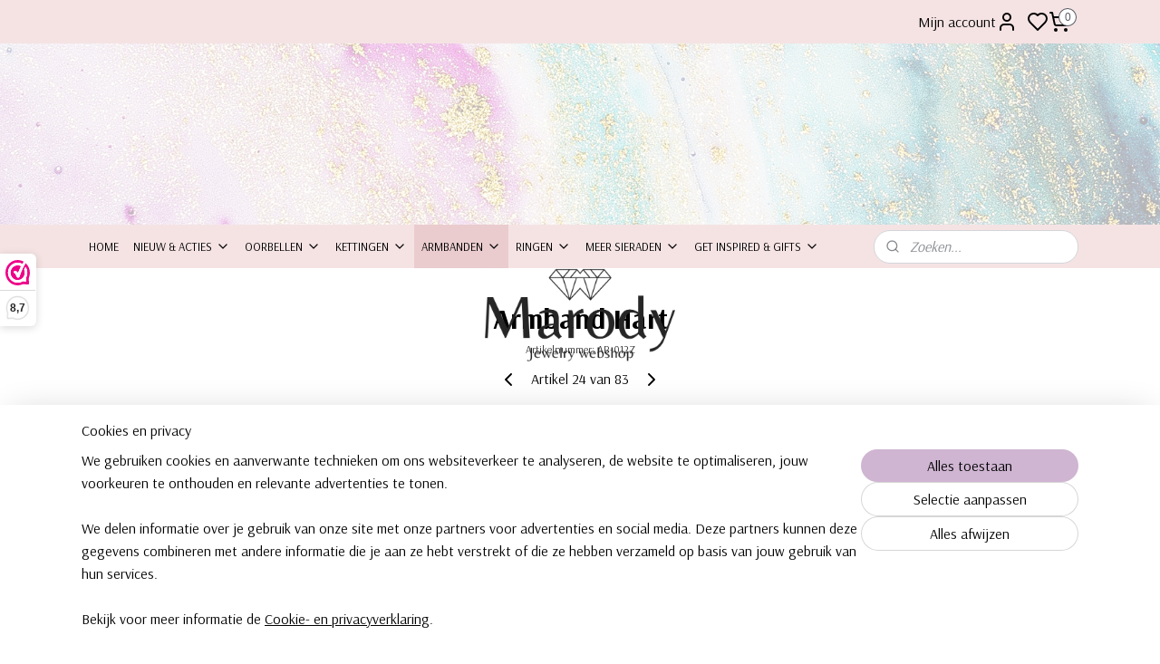

--- FILE ---
content_type: text/html; charset=UTF-8
request_url: https://www.marody.nl/a-59888708/armbanden/armband-zilver-hart/
body_size: 18765
content:
<!DOCTYPE html>
<!--[if lt IE 7]>
<html lang="nl"
      class="no-js lt-ie9 lt-ie8 lt-ie7 secure"> <![endif]-->
<!--[if IE 7]>
<html lang="nl"
      class="no-js lt-ie9 lt-ie8 is-ie7 secure"> <![endif]-->
<!--[if IE 8]>
<html lang="nl"
      class="no-js lt-ie9 is-ie8 secure"> <![endif]-->
<!--[if gt IE 8]><!-->
<html lang="nl" class="no-js secure">
<!--<![endif]-->
<head prefix="og: http://ogp.me/ns#">
    <meta http-equiv="Content-Type" content="text/html; charset=UTF-8"/>

    <title>Zilverkleurige Armband met Hartje – Be Kind, Always | Marody</title>
    <meta name="description" content="Ontdek deze elegante armband met hartbedel &amp;quot;Be Kind, Always&amp;quot;. Een subtiel, inspirerend accessoire voor een stijlvolle, moderne look." />
    <meta name="robots" content="noarchive"/>
    <meta name="robots" content="index,follow,noodp,noydir"/>
    
    <meta name="verify-v1" content="_IBUoHgOkN3Qgqz53Mkv57NsgchLi3PIlvuoPW_tcvo"/>
        <meta name="google-site-verification" content="_IBUoHgOkN3Qgqz53Mkv57NsgchLi3PIlvuoPW_tcvo"/>
    <meta name="viewport" content="width=device-width, initial-scale=1.0"/>
    <meta name="revisit-after" content="1 days"/>
    <meta name="generator" content="Mijnwebwinkel"/>
    <meta name="web_author" content="https://www.mijnwebwinkel.nl/"/>

    

    <meta property="og:site_name" content="Marody"/>

        <meta property="og:title" content="Zilverkleurige Armband met Hartje – Be Kind, Always | Marody"/>
    <meta property="og:description" content="Ontdek deze elegante armband met hartbedel Be Kind, Always. Een subtiel, inspirerend accessoire voor een stijlvolle, moderne look."/>
    <meta property="og:type" content="product"/>
    <meta property="og:image" content="https://cdn.myonlinestore.eu/949cd525-6be1-11e9-a722-44a8421b9960/image/cache/article/ad177647a1a1cfabe9b85b994acc96d5e86e86ba.jpg"/>
        <meta property="og:image" content="https://cdn.myonlinestore.eu/949cd525-6be1-11e9-a722-44a8421b9960/image/cache/article/e19de38a27eed82c2f63b154e998fc7b50b524f3.jpg"/>
        <meta property="og:url" content="https://www.marody.nl/a-59888708/armbanden/armband-hart/"/>

    <link rel="preload" as="style" href="https://static.myonlinestore.eu/assets/../js/fancybox/jquery.fancybox.css?20251106090117"
          onload="this.onload=null;this.rel='stylesheet'">
    <noscript>
        <link rel="stylesheet" href="https://static.myonlinestore.eu/assets/../js/fancybox/jquery.fancybox.css?20251106090117">
    </noscript>

    <link rel="stylesheet" type="text/css" href="https://asset.myonlinestore.eu/8SOKJQPnmA92WICeWGZq9I77ycRk9xB.css"/>

    <link rel="preload" as="style" href="https://static.myonlinestore.eu/assets/../fonts/fontawesome-6.4.2/css/fontawesome.min.css?20251106090117"
          onload="this.onload=null;this.rel='stylesheet'">
    <link rel="preload" as="style" href="https://static.myonlinestore.eu/assets/../fonts/fontawesome-6.4.2/css/solid.min.css?20251106090117"
          onload="this.onload=null;this.rel='stylesheet'">
    <link rel="preload" as="style" href="https://static.myonlinestore.eu/assets/../fonts/fontawesome-6.4.2/css/brands.min.css?20251106090117"
          onload="this.onload=null;this.rel='stylesheet'">
    <link rel="preload" as="style" href="https://static.myonlinestore.eu/assets/../fonts/fontawesome-6.4.2/css/v4-shims.min.css?20251106090117"
          onload="this.onload=null;this.rel='stylesheet'">
    <noscript>
        <link rel="stylesheet" href="https://static.myonlinestore.eu/assets/../fonts/font-awesome-4.1.0/css/font-awesome.4.1.0.min.css?20251106090117">
    </noscript>

    <link rel="preconnect" href="https://static.myonlinestore.eu/" crossorigin />
    <link rel="dns-prefetch" href="https://static.myonlinestore.eu/" />
    <link rel="preconnect" href="https://cdn.myonlinestore.eu" crossorigin />
    <link rel="dns-prefetch" href="https://cdn.myonlinestore.eu" />

    <script type="text/javascript" src="https://static.myonlinestore.eu/assets/../js/modernizr.js?20251106090117"></script>
        
    <link rel="canonical" href="https://www.marody.nl/a-59888708/armbanden/armband-hart/"/>
    <link rel="icon" type="image/x-icon" href="https://cdn.myonlinestore.eu/949cd525-6be1-11e9-a722-44a8421b9960/favicon.ico?t=1762437978"
              />
    <script>
        var _rollbarConfig = {
        accessToken: 'd57a2075769e4401ab611d78421f1c89',
        captureUncaught: false,
        captureUnhandledRejections: false,
        verbose: false,
        payload: {
            environment: 'prod',
            person: {
                id: 458433,
            },
            ignoredMessages: [
                'request aborted',
                'network error',
                'timeout'
            ]
        },
        reportLevel: 'error'
    };
    // Rollbar Snippet
    !function(r){var e={};function o(n){if(e[n])return e[n].exports;var t=e[n]={i:n,l:!1,exports:{}};return r[n].call(t.exports,t,t.exports,o),t.l=!0,t.exports}o.m=r,o.c=e,o.d=function(r,e,n){o.o(r,e)||Object.defineProperty(r,e,{enumerable:!0,get:n})},o.r=function(r){"undefined"!=typeof Symbol&&Symbol.toStringTag&&Object.defineProperty(r,Symbol.toStringTag,{value:"Module"}),Object.defineProperty(r,"__esModule",{value:!0})},o.t=function(r,e){if(1&e&&(r=o(r)),8&e)return r;if(4&e&&"object"==typeof r&&r&&r.__esModule)return r;var n=Object.create(null);if(o.r(n),Object.defineProperty(n,"default",{enumerable:!0,value:r}),2&e&&"string"!=typeof r)for(var t in r)o.d(n,t,function(e){return r[e]}.bind(null,t));return n},o.n=function(r){var e=r&&r.__esModule?function(){return r.default}:function(){return r};return o.d(e,"a",e),e},o.o=function(r,e){return Object.prototype.hasOwnProperty.call(r,e)},o.p="",o(o.s=0)}([function(r,e,o){var n=o(1),t=o(4);_rollbarConfig=_rollbarConfig||{},_rollbarConfig.rollbarJsUrl=_rollbarConfig.rollbarJsUrl||"https://cdnjs.cloudflare.com/ajax/libs/rollbar.js/2.14.4/rollbar.min.js",_rollbarConfig.async=void 0===_rollbarConfig.async||_rollbarConfig.async;var a=n.setupShim(window,_rollbarConfig),l=t(_rollbarConfig);window.rollbar=n.Rollbar,a.loadFull(window,document,!_rollbarConfig.async,_rollbarConfig,l)},function(r,e,o){var n=o(2);function t(r){return function(){try{return r.apply(this,arguments)}catch(r){try{console.error("[Rollbar]: Internal error",r)}catch(r){}}}}var a=0;function l(r,e){this.options=r,this._rollbarOldOnError=null;var o=a++;this.shimId=function(){return o},"undefined"!=typeof window&&window._rollbarShims&&(window._rollbarShims[o]={handler:e,messages:[]})}var i=o(3),s=function(r,e){return new l(r,e)},d=function(r){return new i(s,r)};function c(r){return t(function(){var e=Array.prototype.slice.call(arguments,0),o={shim:this,method:r,args:e,ts:new Date};window._rollbarShims[this.shimId()].messages.push(o)})}l.prototype.loadFull=function(r,e,o,n,a){var l=!1,i=e.createElement("script"),s=e.getElementsByTagName("script")[0],d=s.parentNode;i.crossOrigin="",i.src=n.rollbarJsUrl,o||(i.async=!0),i.onload=i.onreadystatechange=t(function(){if(!(l||this.readyState&&"loaded"!==this.readyState&&"complete"!==this.readyState)){i.onload=i.onreadystatechange=null;try{d.removeChild(i)}catch(r){}l=!0,function(){var e;if(void 0===r._rollbarDidLoad){e=new Error("rollbar.js did not load");for(var o,n,t,l,i=0;o=r._rollbarShims[i++];)for(o=o.messages||[];n=o.shift();)for(t=n.args||[],i=0;i<t.length;++i)if("function"==typeof(l=t[i])){l(e);break}}"function"==typeof a&&a(e)}()}}),d.insertBefore(i,s)},l.prototype.wrap=function(r,e,o){try{var n;if(n="function"==typeof e?e:function(){return e||{}},"function"!=typeof r)return r;if(r._isWrap)return r;if(!r._rollbar_wrapped&&(r._rollbar_wrapped=function(){o&&"function"==typeof o&&o.apply(this,arguments);try{return r.apply(this,arguments)}catch(o){var e=o;throw e&&("string"==typeof e&&(e=new String(e)),e._rollbarContext=n()||{},e._rollbarContext._wrappedSource=r.toString(),window._rollbarWrappedError=e),e}},r._rollbar_wrapped._isWrap=!0,r.hasOwnProperty))for(var t in r)r.hasOwnProperty(t)&&(r._rollbar_wrapped[t]=r[t]);return r._rollbar_wrapped}catch(e){return r}};for(var p="log,debug,info,warn,warning,error,critical,global,configure,handleUncaughtException,handleAnonymousErrors,handleUnhandledRejection,captureEvent,captureDomContentLoaded,captureLoad".split(","),u=0;u<p.length;++u)l.prototype[p[u]]=c(p[u]);r.exports={setupShim:function(r,e){if(r){var o=e.globalAlias||"Rollbar";if("object"==typeof r[o])return r[o];r._rollbarShims={},r._rollbarWrappedError=null;var a=new d(e);return t(function(){e.captureUncaught&&(a._rollbarOldOnError=r.onerror,n.captureUncaughtExceptions(r,a,!0),e.wrapGlobalEventHandlers&&n.wrapGlobals(r,a,!0)),e.captureUnhandledRejections&&n.captureUnhandledRejections(r,a,!0);var t=e.autoInstrument;return!1!==e.enabled&&(void 0===t||!0===t||"object"==typeof t&&t.network)&&r.addEventListener&&(r.addEventListener("load",a.captureLoad.bind(a)),r.addEventListener("DOMContentLoaded",a.captureDomContentLoaded.bind(a))),r[o]=a,a})()}},Rollbar:d}},function(r,e){function o(r,e,o){if(e.hasOwnProperty&&e.hasOwnProperty("addEventListener")){for(var n=e.addEventListener;n._rollbarOldAdd&&n.belongsToShim;)n=n._rollbarOldAdd;var t=function(e,o,t){n.call(this,e,r.wrap(o),t)};t._rollbarOldAdd=n,t.belongsToShim=o,e.addEventListener=t;for(var a=e.removeEventListener;a._rollbarOldRemove&&a.belongsToShim;)a=a._rollbarOldRemove;var l=function(r,e,o){a.call(this,r,e&&e._rollbar_wrapped||e,o)};l._rollbarOldRemove=a,l.belongsToShim=o,e.removeEventListener=l}}r.exports={captureUncaughtExceptions:function(r,e,o){if(r){var n;if("function"==typeof e._rollbarOldOnError)n=e._rollbarOldOnError;else if(r.onerror){for(n=r.onerror;n._rollbarOldOnError;)n=n._rollbarOldOnError;e._rollbarOldOnError=n}e.handleAnonymousErrors();var t=function(){var o=Array.prototype.slice.call(arguments,0);!function(r,e,o,n){r._rollbarWrappedError&&(n[4]||(n[4]=r._rollbarWrappedError),n[5]||(n[5]=r._rollbarWrappedError._rollbarContext),r._rollbarWrappedError=null);var t=e.handleUncaughtException.apply(e,n);o&&o.apply(r,n),"anonymous"===t&&(e.anonymousErrorsPending+=1)}(r,e,n,o)};o&&(t._rollbarOldOnError=n),r.onerror=t}},captureUnhandledRejections:function(r,e,o){if(r){"function"==typeof r._rollbarURH&&r._rollbarURH.belongsToShim&&r.removeEventListener("unhandledrejection",r._rollbarURH);var n=function(r){var o,n,t;try{o=r.reason}catch(r){o=void 0}try{n=r.promise}catch(r){n="[unhandledrejection] error getting `promise` from event"}try{t=r.detail,!o&&t&&(o=t.reason,n=t.promise)}catch(r){}o||(o="[unhandledrejection] error getting `reason` from event"),e&&e.handleUnhandledRejection&&e.handleUnhandledRejection(o,n)};n.belongsToShim=o,r._rollbarURH=n,r.addEventListener("unhandledrejection",n)}},wrapGlobals:function(r,e,n){if(r){var t,a,l="EventTarget,Window,Node,ApplicationCache,AudioTrackList,ChannelMergerNode,CryptoOperation,EventSource,FileReader,HTMLUnknownElement,IDBDatabase,IDBRequest,IDBTransaction,KeyOperation,MediaController,MessagePort,ModalWindow,Notification,SVGElementInstance,Screen,TextTrack,TextTrackCue,TextTrackList,WebSocket,WebSocketWorker,Worker,XMLHttpRequest,XMLHttpRequestEventTarget,XMLHttpRequestUpload".split(",");for(t=0;t<l.length;++t)r[a=l[t]]&&r[a].prototype&&o(e,r[a].prototype,n)}}}},function(r,e){function o(r,e){this.impl=r(e,this),this.options=e,function(r){for(var e=function(r){return function(){var e=Array.prototype.slice.call(arguments,0);if(this.impl[r])return this.impl[r].apply(this.impl,e)}},o="log,debug,info,warn,warning,error,critical,global,configure,handleUncaughtException,handleAnonymousErrors,handleUnhandledRejection,_createItem,wrap,loadFull,shimId,captureEvent,captureDomContentLoaded,captureLoad".split(","),n=0;n<o.length;n++)r[o[n]]=e(o[n])}(o.prototype)}o.prototype._swapAndProcessMessages=function(r,e){var o,n,t;for(this.impl=r(this.options);o=e.shift();)n=o.method,t=o.args,this[n]&&"function"==typeof this[n]&&("captureDomContentLoaded"===n||"captureLoad"===n?this[n].apply(this,[t[0],o.ts]):this[n].apply(this,t));return this},r.exports=o},function(r,e){r.exports=function(r){return function(e){if(!e&&!window._rollbarInitialized){for(var o,n,t=(r=r||{}).globalAlias||"Rollbar",a=window.rollbar,l=function(r){return new a(r)},i=0;o=window._rollbarShims[i++];)n||(n=o.handler),o.handler._swapAndProcessMessages(l,o.messages);window[t]=n,window._rollbarInitialized=!0}}}}]);
    // End Rollbar Snippet
    </script>
    <script defer type="text/javascript" src="https://static.myonlinestore.eu/assets/../js/jquery.min.js?20251106090117"></script><script defer type="text/javascript" src="https://static.myonlinestore.eu/assets/../js/mww/shop.js?20251106090117"></script><script defer type="text/javascript" src="https://static.myonlinestore.eu/assets/../js/mww/shop/category.js?20251106090117"></script><script defer type="text/javascript" src="https://static.myonlinestore.eu/assets/../js/fancybox/jquery.fancybox.pack.js?20251106090117"></script><script defer type="text/javascript" src="https://static.myonlinestore.eu/assets/../js/fancybox/jquery.fancybox-thumbs.js?20251106090117"></script><script defer type="text/javascript" src="https://static.myonlinestore.eu/assets/../js/mww/image.js?20251106090117"></script><script defer type="text/javascript" src="https://static.myonlinestore.eu/assets/../js/mww/shop/article.js?20251106090117"></script><script defer type="text/javascript" src="https://static.myonlinestore.eu/assets/../js/mww/product/product.js?20251106090117"></script><script defer type="text/javascript" src="https://static.myonlinestore.eu/assets/../js/mww/product/product.configurator.js?20251106090117"></script><script defer type="text/javascript"
                src="https://static.myonlinestore.eu/assets/../js/mww/product/product.configurator.validator.js?20251106090117"></script><script defer type="text/javascript" src="https://static.myonlinestore.eu/assets/../js/mww/product/product.main.js?20251106090117"></script><script defer type="text/javascript" src="https://static.myonlinestore.eu/assets/../js/mww/navigation.js?20251106090117"></script><script defer type="text/javascript" src="https://static.myonlinestore.eu/assets/../js/delay.js?20251106090117"></script><script defer type="text/javascript" src="https://static.myonlinestore.eu/assets/../js/mww/ajax.js?20251106090117"></script><script defer type="text/javascript" src="https://static.myonlinestore.eu/assets/../js/foundation/foundation.min.js?20251106090117"></script><script defer type="text/javascript" src="https://static.myonlinestore.eu/assets/../js/foundation/foundation/foundation.topbar.js?20251106090117"></script><script defer type="text/javascript" src="https://static.myonlinestore.eu/assets/../js/foundation/foundation/foundation.tooltip.js?20251106090117"></script><script defer type="text/javascript" src="https://static.myonlinestore.eu/assets/../js/mww/deferred.js?20251106090117"></script>
        <script src="https://static.myonlinestore.eu/assets/webpack/bootstrapper.ce10832e.js"></script>
    
    <script src="https://static.myonlinestore.eu/assets/webpack/vendor.85ea91e8.js" defer></script><script src="https://static.myonlinestore.eu/assets/webpack/main.c5872b2c.js" defer></script>
    
    <script src="https://static.myonlinestore.eu/assets/webpack/webcomponents.377dc92a.js" defer></script>
    
    <script src="https://static.myonlinestore.eu/assets/webpack/render.8395a26c.js" defer></script>

    <script>
        window.bootstrapper.add(new Strap('marketingScripts', []));
    </script>
        <script>
  window.dataLayer = window.dataLayer || [];

  function gtag() {
    dataLayer.push(arguments);
  }

    gtag(
    "consent",
    "default",
    {
      "ad_storage": "denied",
      "ad_user_data": "denied",
      "ad_personalization": "denied",
      "analytics_storage": "denied",
      "security_storage": "denied",
      "personalization_storage": "denied",
      "functionality_storage": "denied",
    }
  );

  gtag("js", new Date());
  gtag("config", 'G-HSRC51ENF9', { "groups": "myonlinestore" });</script>
<script async src="https://www.googletagmanager.com/gtag/js?id=G-HSRC51ENF9"></script>
        <script>
        
    </script>
        
<script>
    var marketingStrapId = 'marketingScripts'
    var marketingScripts = window.bootstrapper.use(marketingStrapId);

    if (marketingScripts === null) {
        marketingScripts = [];
    }

        marketingScripts.push({
        inline: `!function (f, b, e, v, n, t, s) {
        if (f.fbq) return;
        n = f.fbq = function () {
            n.callMethod ?
                n.callMethod.apply(n, arguments) : n.queue.push(arguments)
        };
        if (!f._fbq) f._fbq = n;
        n.push = n;
        n.loaded = !0;
        n.version = '2.0';
        n.agent = 'plmyonlinestore';
        n.queue = [];
        t = b.createElement(e);
        t.async = !0;
    t.src = v;
    s = b.getElementsByTagName(e)[0];
    s.parentNode.insertBefore(t, s)
    }(window, document, 'script', 'https://connect.facebook.net/en_US/fbevents.js');

    fbq('init', '362853500886485');
    fbq('track', 'PageView');
    `,
    });
    
    window.bootstrapper.update(new Strap(marketingStrapId, marketingScripts));
</script>
    <noscript>
        <style>ul.products li {
                opacity: 1 !important;
            }</style>
    </noscript>

            <script>
                (function (w, d, s, l, i) {
            w[l] = w[l] || [];
            w[l].push({
                'gtm.start':
                    new Date().getTime(), event: 'gtm.js'
            });
            var f = d.getElementsByTagName(s)[0],
                j = d.createElement(s), dl = l != 'dataLayer' ? '&l=' + l : '';
            j.async = true;
            j.src =
                'https://www.googletagmanager.com/gtm.js?id=' + i + dl;
            f.parentNode.insertBefore(j, f);
        })(window, document, 'script', 'dataLayer', 'GTM-MSQ3L6L');
                (function (w, d, s, l, i) {
            w[l] = w[l] || [];
            w[l].push({
                'gtm.start':
                    new Date().getTime(), event: 'gtm.js'
            });
            var f = d.getElementsByTagName(s)[0],
                j = d.createElement(s), dl = l != 'dataLayer' ? '&l=' + l : '';
            j.async = true;
            j.src =
                'https://www.googletagmanager.com/gtm.js?id=' + i + dl;
            f.parentNode.insertBefore(j, f);
        })(window, document, 'script', 'dataLayer', 'GTM-5XHTP8C');
            </script>

</head>
<body    class="lang-nl_NL layout-width-1100 oneColumn">

    <noscript>
                    <iframe src="https://www.googletagmanager.com/ns.html?id=GTM-MSQ3L6L" height="0" width="0"
                    style="display:none;visibility:hidden"></iframe>
                    <iframe src="https://www.googletagmanager.com/ns.html?id=GTM-5XHTP8C" height="0" width="0"
                    style="display:none;visibility:hidden"></iframe>
            </noscript>


<header>
    <a tabindex="0" id="skip-link" class="button screen-reader-text" href="#content">Spring naar de hoofdtekst</a>
</header>

    <div id="react_element__saveforlater"></div>

<div id="react_element__filter"></div>

<div class="site-container">
    <div class="inner-wrap">
                    <nav class="tab-bar mobile-navigation custom-topbar ">
    <section class="left-button" style="display: none;">
        <a class="mobile-nav-button mobile-nav-button--extra-padding"
           href="#" data-react-trigger="mobile-navigation-toggle">
                <div   
    aria-hidden role="img"
    class="icon icon--sf-menu
        "
    >
    <svg><use xlink:href="#sf-menu"></use></svg>
    </div>
        </a>
    </section>
    <section class="title-section">
        <span class="title">Marody</span>
    </section>
    <section class="right-button">

                                            <a href="javascript:void(0)" class="foldout-account">
                    <span class="profile-icon"
                          data-logged-in="false">    <div   
    aria-hidden role="img"
    class="icon icon--sf-user
        "
    >
    <svg><use xlink:href="#sf-user"></use></svg>
    </div>
</span>
                    <span class="profile-icon" data-logged-in="true"
                          style="display: none">    <div   
    aria-hidden role="img"
    class="icon icon--sf-user-check
        "
    >
    <svg><use xlink:href="#sf-user-check"></use></svg>
    </div>
</span>
                </a>
                                    <div class="saveforlater-counter-topbar" id="react_element__saveforlater-mobile-navigation-counter"
                         data-show-counter="1"></div>
                                    
        <a href="/cart/" class="cart-icon hidden">
                <div   
    aria-hidden role="img"
    class="icon icon--sf-shopping-cart
        "
    >
    <svg><use xlink:href="#sf-shopping-cart"></use></svg>
    </div>
            <span class="cart-count" style="display: none"></span>
        </a>
    </section>
</nav>
        
        
        <div class="bg-container custom-css-container"             data-active-language="nl"
            data-current-date="06-11-2025"
            data-category-id="unknown"
            data-article-id="45815025"
            data-article-category-id="4350464"
            data-article-name="Armband Hart"
        >
            <noscript class="no-js-message">
                <div class="inner">
                    Javascript is uitgeschakeld.


Zonder Javascript is het niet mogelijk bestellingen te plaatsen in deze webwinkel en zijn een aantal functionaliteiten niet beschikbaar.
                </div>
            </noscript>

            <div id="header">
                <div id="react_root"><!-- --></div>
                <div
                    class="header-bar-top">
                                                
<div class="row header-bar-inner" data-bar-position="top" data-options="sticky_on: [medium, large]; is_hover: true; scrolltop: true;" data-topbar>
    <section class="top-bar-section">
                                    <div class="module-container shortcuts align-left">
                    
                </div>
                                                <div class="module-container myaccount align-right2">
                    
<div class="module my-account-bar has-saveforlater">
            <a href="javascript:void(0)" class="foldout-account">
            Mijn account     <div   
    aria-hidden role="img"
    class="icon icon--sf-user
        "
    >
    <svg><use xlink:href="#sf-user"></use></svg>
    </div>
        </a>
        <div class="saveforlater-counter-topbar" id="react_element__saveforlater-topbar-counter"
             data-show-counter=""></div>
        <div class="my-account-overlay"></div>
        <div class="hidden-account-details">
            <div class="invisible-hover-area">
                <div class="header">
                    <div class="header-text">Mijn account</div>
                    <div class="close-button">
                            <div   
    aria-hidden role="img"
    class="icon icon--close-button icon--sf-x
        "
            title="close-button"
    >
    <svg><use xlink:href="#sf-x"></use></svg>
    </div>
                    </div>
                </div>
                <div class="scrollable">
                    <h3 class="existing-customer">Inloggen</h3>
                    <div class="form-group">
                        <form accept-charset="UTF-8" name=""
          method="post" action="/customer/login/?referer=/a-59888708/armbanden/armband-zilver-hart/" class="legacy" id="login_form">
                        <script>
    document.addEventListener("DOMContentLoaded", function () {
        Array.from(document.querySelectorAll("#login_form")).map(
            form => form.addEventListener("submit", function () {
                Array.from(document.querySelectorAll("#login")).map(button => button.disabled = true);
            })
        );
    });
</script>
                        
                        <div class="form-group        ">
    <label class="control-label required" for="customer_account_username">Je e-mailadres</label><div class="control-group">
            <div class="control-container   no-errors    ">
                                <input type="email"
            id="customer_account_username" name="_username" required="required" class="default form-control" maxlength="100"
                                                    data-validator-range="0-0"
                />
                    </div>
                                </div>
</div>
    
                        <div class="form-group        ">
    <label class="control-label required" for="customer_account_password">Je wachtwoord</label><div class="control-group">
            <div class="control-container   no-errors    ">
                                <input type="password"
            id="customer_account_password" name="_password" required="required" class="default form-control" maxlength="64"
                                                    data-validator-range="0-0"
                />
                    </div>
                                </div>
</div>
    
                        <div class="form-row buttons">
                            <button type="submit" id="login" name="login" class="btn">
                                Inloggen
                            </button>
                        </div>
                        <input type="hidden"
            id="_csrf_token" name="_csrf_token" class="form-control"
            value="694b87f307.6QP0mG3sW3PKI3OIP1SanZBLPevGtbbxrxzJGuvMYXM.rFGE7C6ibRWCWke_eQf43qMmEKSnwtmT-HO9dae6DCmDNKTsVNk8AItlEA"                                         data-validator-range="0-0"
                />
        </form>
                    </div>
                    <a class="forgot-password-link" href="/customer/forgot-password/">Wachtwoord vergeten?</a>
                                            <hr/>
                        <h3 class="without-account">Geen account?</h3>
                        <p>
                            Met een account kun je sneller bestellen en heb je een overzicht van jouw eerdere bestellingen.
                        </p>
                        <a href="https://www.marody.nl/customer/register/?referer=/a-59888708/armbanden/armband-zilver-hart/"
                           class="btn">Account aanmaken</a>
                                    </div>
            </div>
        </div>
    </div>

                </div>
                                                <div class="module-container cart align-right">
                    
<div class="header-cart module moduleCartCompact" data-ajax-cart-replace="true" data-productcount="0">
            <a href="/cart/?category_id=4350464" class="foldout-cart">
                <div   
    aria-hidden role="img"
    class="icon icon--sf-shopping-cart
        "
            title="Winkelwagen"
    >
    <svg><use xlink:href="#sf-shopping-cart"></use></svg>
    </div>
            <span class="count">0</span>
        </a>
        <div class="hidden-cart-details">
            <div class="invisible-hover-area">
                <div data-mobile-cart-replace="true" class="cart-details">
                                            <div class="cart-summary">
                            Geen artikelen in winkelwagen.
                        </div>
                                    </div>

                            </div>
        </div>
    </div>

                </div>
                        </section>
</div>

                                    </div>

                

        
                
            

<sf-header-image
    class="web-component"
    header-element-height="200px"
    align="center"
    store-name="Marody"
    store-url="https://www.marody.nl/"
    background-image-url="https://cdn.myonlinestore.eu/949cd525-6be1-11e9-a722-44a8421b9960/nl_NL_image_header_4.png?t=1762437978"
    mobile-background-image-url=""
    logo-custom-width=""
    logo-custom-height=""
    page-column-width="1100"
    style="
        height: 200px;

        --background-color: #F5E3E4;
        --background-height: 200px;
        --background-aspect-ratio: 11;
        --scaling-background-aspect-ratio: 5.5;
        --mobile-background-height: 0px;
        --mobile-background-aspect-ratio: 1;
        --color: #000000;
        --logo-custom-width: auto;
        --logo-custom-height: auto;
        --logo-aspect-ratio: 1.25
        ">
            <a href="https://www.marody.nl/" slot="logo" style="max-height: 100%;">
            <img
                src="https://cdn.myonlinestore.eu/949cd525-6be1-11e9-a722-44a8421b9960/logo_large.png?t=1762437978"
                alt="Marody"
                style="
                    width: 250px;
                    height: 100%;
                    display: block;
                    max-height: 400px;
                    "
            />
        </a>
    </sf-header-image>
                <div class="header-bar-bottom sticky">
                                                
<div class="row header-bar-inner" data-bar-position="header" data-options="sticky_on: [medium, large]; is_hover: true; scrolltop: true;" data-topbar>
    <section class="top-bar-section">
                                    <nav class="module-container navigation  align-left">
                    <ul>
                            




<li class="">
            <a href="https://www.marody.nl/" class="no_underline">
            Home
                    </a>

                                </li>
    

    


<li class="has-dropdown">
            <a href="https://www.marody.nl/c-7581594/nieuw-acties/" class="no_underline">
            Nieuw &amp; Acties
                                                <div aria-hidden role="img" class="icon"><svg><use xlink:href="#sf-chevron-down"></use></svg></div>
                                    </a>

                                    <ul class="dropdown">
                        




<li class="">
            <a href="https://www.marody.nl/c-5459946/nieuw/" class="no_underline">
            Nieuw
                    </a>

                                </li>
    




<li class="">
            <a href="https://www.marody.nl/c-7581612/bestsellers/" class="no_underline">
            Bestsellers
                    </a>

                                </li>
    




<li class="">
            <a href="https://www.marody.nl/c-7581615/sale/" class="no_underline">
            Sale
                    </a>

                                </li>
                </ul>
                        </li>
    

    


<li class="has-dropdown">
            <a href="https://www.marody.nl/c-4386430/oorbellen/" class="no_underline">
            Oorbellen
                                                <div aria-hidden role="img" class="icon"><svg><use xlink:href="#sf-chevron-down"></use></svg></div>
                                    </a>

                                    <ul class="dropdown">
                        




<li class="">
            <a href="https://www.marody.nl/c-5034339/clip-oorbellen/" class="no_underline">
            Clip oorbellen
                    </a>

                                </li>
    




<li class="">
            <a href="https://www.marody.nl/c-5590519/earparty-sets/" class="no_underline">
            Earparty sets
                    </a>

                                </li>
    




<li class="">
            <a href="https://www.marody.nl/c-7599876/hangers/" class="no_underline">
            Hangers
                    </a>

                                </li>
    




<li class="">
            <a href="https://www.marody.nl/c-5686975/oorringen/" class="no_underline">
            Oorringen
                    </a>

                                </li>
    




<li class="">
            <a href="https://www.marody.nl/c-5686933/oorknopjes/" class="no_underline">
            Oorknopjes
                    </a>

                                </li>
    




<li class="">
            <a href="https://www.marody.nl/c-5103909/earcuffs/" class="no_underline">
            Earcuffs
                    </a>

                                </li>
    




<li class="">
            <a href="https://www.marody.nl/c-5291539/kinderoorbellen/" class="no_underline">
            Kinderoorbellen
                    </a>

                                </li>
    




<li class="">
            <a href="https://www.marody.nl/c-4435820/statement-oorbellen/" class="no_underline">
            Statement oorbellen
                    </a>

                                </li>
    




<li class="">
            <a href="https://www.marody.nl/c-5087601/boho-ibiza/" class="no_underline">
            Boho &amp; Ibiza
                    </a>

                                </li>
                </ul>
                        </li>
    

    


<li class="has-dropdown">
            <a href="https://www.marody.nl/c-4636778/kettingen/" class="no_underline">
            Kettingen
                                                <div aria-hidden role="img" class="icon"><svg><use xlink:href="#sf-chevron-down"></use></svg></div>
                                    </a>

                                    <ul class="dropdown">
                        




<li class="">
            <a href="https://www.marody.nl/c-6116470/ketting-goudkleurig/" class="no_underline">
            Ketting Goudkleurig
                    </a>

                                </li>
    




<li class="">
            <a href="https://www.marody.nl/c-7350784/ketting-zilverkleurig/" class="no_underline">
            Ketting Zilverkleurig
                    </a>

                                </li>
    




<li class="">
            <a href="https://www.marody.nl/c-7215171/gegraveerde-kettingen/" class="no_underline">
            Gegraveerde kettingen
                    </a>

                                </li>
    




<li class="">
            <a href="https://www.marody.nl/c-6211673/geboortesteen-ketting/" class="no_underline">
            Geboortesteen ketting
                    </a>

                                </li>
    




<li class="">
            <a href="https://www.marody.nl/c-6799025/geboortebloem-ketting/" class="no_underline">
            Geboortebloem ketting
                    </a>

                                </li>
    




<li class="">
            <a href="https://www.marody.nl/c-5003556/ketting-met-letter/" class="no_underline">
            Ketting met letter
                    </a>

                                </li>
    




<li class="">
            <a href="https://www.marody.nl/c-5355291/sterrenbeeld-ketting/" class="no_underline">
            Sterrenbeeld ketting
                    </a>

                                </li>
    




<li class="">
            <a href="https://www.marody.nl/c-5453271/jaartal-kettingen/" class="no_underline">
            Jaartal Kettingen
                    </a>

                                </li>
                </ul>
                        </li>
    

    
    

<li class="has-dropdown active">
            <a href="https://www.marody.nl/c-4350464/armbanden/" class="no_underline">
            Armbanden
                                                <div aria-hidden role="img" class="icon"><svg><use xlink:href="#sf-chevron-down"></use></svg></div>
                                    </a>

                                    <ul class="dropdown">
                        




<li class="">
            <a href="https://www.marody.nl/c-5884691/armbanden-kralen/" class="no_underline">
            Armbanden kralen
                    </a>

                                </li>
    




<li class="">
            <a href="https://www.marody.nl/c-6085834/armband-zilverkleurig/" class="no_underline">
            Armband zilverkleurig
                    </a>

                                </li>
    




<li class="">
            <a href="https://www.marody.nl/c-6085840/armband-goudkleurig/" class="no_underline">
            Armband goudkleurig
                    </a>

                                </li>
                </ul>
                        </li>
    

    


<li class="has-dropdown">
            <a href="https://www.marody.nl/c-4350539/ringen/" class="no_underline">
            Ringen
                                                <div aria-hidden role="img" class="icon"><svg><use xlink:href="#sf-chevron-down"></use></svg></div>
                                    </a>

                                    <ul class="dropdown">
                        




<li class="">
            <a href="https://www.marody.nl/c-5679931/minimalistische-ringen/" class="no_underline">
            Minimalistische Ringen
                    </a>

                                </li>
    




<li class="">
            <a href="https://www.marody.nl/c-5679935/ringen-met-steentje/" class="no_underline">
            Ringen met steentje
                    </a>

                                </li>
    




<li class="">
            <a href="https://www.marody.nl/c-5679929/verstelbare-ringen/" class="no_underline">
            Verstelbare Ringen
                    </a>

                                </li>
    




<li class="">
            <a href="https://www.marody.nl/c-7189309/ringen-goudkleurig/" class="no_underline">
            Ringen goudkleurig
                    </a>

                                </li>
                </ul>
                        </li>
    

    


<li class="has-dropdown">
            <a href="https://www.marody.nl/c-7217526/meer-sieraden/" class="no_underline">
            Meer sieraden
                                                <div aria-hidden role="img" class="icon"><svg><use xlink:href="#sf-chevron-down"></use></svg></div>
                                    </a>

                                    <ul class="dropdown">
                        




<li class="">
            <a href="https://www.marody.nl/c-4350540/enkelbandjes/" class="no_underline">
            Enkelbandjes
                    </a>

                                </li>
    




<li class="">
            <a href="https://www.marody.nl/c-4985436/kettingriemen/" class="no_underline">
            Kettingriemen
                    </a>

                                </li>
    




<li class="">
            <a href="https://www.marody.nl/c-4368025/accessoires/" class="no_underline">
            Accessoires
                    </a>

                                </li>
                </ul>
                        </li>
    

    


<li class="has-dropdown">
            <a href="https://www.marody.nl/c-7599801/get-inspired-gifts/" class="no_underline">
            Get inspired &amp; Gifts
                                                <div aria-hidden role="img" class="icon"><svg><use xlink:href="#sf-chevron-down"></use></svg></div>
                                    </a>

                                    <ul class="dropdown">
                        




<li class="">
            <a href="https://www.marody.nl/c-6398776/sieraden-blog/" class="no_underline">
            Sieraden blog
                    </a>

                                </li>
    

    


<li class="has-dropdown">
            <a href="https://www.marody.nl/c-6602949/shop-op-stijl/" class="no_underline">
            Shop op stijl
                                                <div aria-hidden role="img" class="icon sub-item"><svg><use xlink:href="#sf-chevron-right"></use></svg></div>
                                    </a>

                                    <ul class="dropdown">
                        




<li class="">
            <a href="https://www.marody.nl/c-6602967/hartjes/" class="no_underline">
            Hartjes
                    </a>

                                </li>
    




<li class="">
            <a href="https://www.marody.nl/c-6602982/parels/" class="no_underline">
            Parels
                    </a>

                                </li>
    




<li class="">
            <a href="https://www.marody.nl/c-6700055/spirituele-sieraden/" class="no_underline">
            Spirituele sieraden
                    </a>

                                </li>
    




<li class="">
            <a href="https://www.marody.nl/c-6719165/retro-sieraden/" class="no_underline">
            Retro sieraden
                    </a>

                                </li>
    




<li class="">
            <a href="https://www.marody.nl/c-6730895/strass/" class="no_underline">
            Strass
                    </a>

                                </li>
    




<li class="">
            <a href="https://www.marody.nl/c-7522989/minimalistische-sieraden/" class="no_underline">
            Minimalistische sieraden
                    </a>

                                </li>
    




<li class="">
            <a href="https://www.marody.nl/c-6397705/gala/" class="no_underline">
            Gala
                    </a>

                                </li>
    




<li class="">
            <a href="https://www.marody.nl/c-6460009/bruidssieraden/" class="no_underline">
            Bruidssieraden
                    </a>

                                </li>
    




<li class="">
            <a href="https://www.marody.nl/c-6591075/kerst/" class="no_underline">
            Kerst
                    </a>

                                </li>
                </ul>
                        </li>
    

    


<li class="has-dropdown">
            <a href="https://www.marody.nl/c-7223019/cadeaus/" class="no_underline">
            Cadeaus
                                                <div aria-hidden role="img" class="icon sub-item"><svg><use xlink:href="#sf-chevron-right"></use></svg></div>
                                    </a>

                                    <ul class="dropdown">
                        




<li class="">
            <a href="https://www.marody.nl/c-7259057/cadeaubon/" class="no_underline">
            Cadeaubon
                    </a>

                                </li>
    




<li class="">
            <a href="https://www.marody.nl/c-5971915/cadeau-ideeen/" class="no_underline">
            Cadeau ideeen
                    </a>

                                </li>
    




<li class="">
            <a href="https://www.marody.nl/c-6421417/moederdag-cadeau/" class="no_underline">
            Moederdag cadeau
                    </a>

                                </li>
    




<li class="">
            <a href="https://www.marody.nl/c-5603352/valentijn-cadeautje/" class="no_underline">
            Valentijn cadeautje
                    </a>

                                </li>
                </ul>
                        </li>
                </ul>
                        </li>

                    </ul>
                </nav>
                                                <div class="module-container search align-right">
                    <div class="react_element__searchbox" 
    data-post-url="/search/" 
    data-search-phrase=""></div>

                </div>
                        </section>
</div>

                                    </div>
            </div>

            
            
            <div id="content" class="columncount-1">
                <div class="row">
                                                                <div class="columns large-14 medium-14 small-14" id="centercolumn">
    
    
                                    <script>
        window.bootstrapper.add(new Strap('product', {
            id: '45815025',
            name: 'Armband Hart',
            value: '12.950000',
            currency: 'EUR'
        }));

        var marketingStrapId = 'marketingScripts'
        var marketingScripts = window.bootstrapper.use(marketingStrapId);

        if (marketingScripts === null) {
            marketingScripts = [];
        }

        marketingScripts.push({
            inline: `if (typeof window.fbq === 'function') {
                window.fbq('track', 'ViewContent', {
                    content_name: "Armband Hart",
                    content_ids: ["45815025"],
                    content_type: "product"
                });
            }`,
        });

        window.bootstrapper.update(new Strap(marketingStrapId, marketingScripts));
    </script>
    <div id="react_element__product-events"><!-- --></div>

    <script type="application/ld+json">
        {"@context":"https:\/\/schema.org","@graph":[{"@type":"Product","sku":"AB-012Z","name":"Armband Hart","description":"Ontdek deze elegante zilverkleurige armband met hartje als bedel, een subtiel accessoire dat je look een positieve boost geeft. Het charmante hartje draagt de inspirerende tekst \u0022Be Kind, Always\u0022 en straalt warmte, vriendelijkheid en elegantie uit. Het minimalistische design maakt het perfect als solostuk of in een stijlvolle layered look met andere sieraden. Vervaardigd uit hoogwaardig materiaal biedt deze armband duurzaamheid en tijdloze klasse voor dagelijks gebruik en bijzondere gelegenheden.","offers":{"@type":"Offer","availability":"https:\/\/schema.org\/InStock","url":"https:\/\/www.marody.nl\/a-59888708\/armbanden\/armband-hart\/","priceSpecification":{"@type":"PriceSpecification","priceCurrency":"EUR","price":"12.95","valueAddedTaxIncluded":true},"@id":"https:\/\/www.marody.nl\/#\/schema\/Offer\/352a2019-bde3-11eb-a98b-0a6e45a98899"},"image":{"@type":"ImageObject","url":"https:\/\/cdn.myonlinestore.eu\/949cd525-6be1-11e9-a722-44a8421b9960\/image\/cache\/article\/ad177647a1a1cfabe9b85b994acc96d5e86e86ba.jpg","contentUrl":"https:\/\/cdn.myonlinestore.eu\/949cd525-6be1-11e9-a722-44a8421b9960\/image\/cache\/article\/ad177647a1a1cfabe9b85b994acc96d5e86e86ba.jpg","@id":"https:\/\/cdn.myonlinestore.eu\/949cd525-6be1-11e9-a722-44a8421b9960\/image\/cache\/article\/ad177647a1a1cfabe9b85b994acc96d5e86e86ba.jpg"},"@id":"https:\/\/www.marody.nl\/#\/schema\/Product\/352a2019-bde3-11eb-a98b-0a6e45a98899"}]}
    </script>
            <div class="article product-page classic">
            <span class="badge-container">
            </span>
            <h1 class="product-title">
        Armband Hart    </h1>
            <span class="sku-container">
                    <small class="article_sku">Artikelnummer: <span class="sku">AB-012Z</span></small>
            </span>

        
<div class="prev_next-button">
                            <a href="/a-59888714/armbanden/armband-hart/" title="Vorige artikel &#xA;(Armband Hart)" class="prev_next_article" accesskey="p"><div   
    aria-hidden role="img"
    class="icon icon--sf-chevron-left
        "
            title="{{ language.getText(&#039;previous_article&#039;) }} &amp;#xA;({{ buttons.left.title|raw }})"
    ><svg><use xlink:href="#sf-chevron-left"></use></svg></div></a>        <span>Artikel 24 van 83</span>
            <a href="/a-74507181/armbanden/touw-armbandje-multicolor-la-vie-amour/" title="Volgende artikel &#xA;(Touw Armbandje Multicolor La Vie Amour)" class="prev_next_article" accesskey="n"><div   
    aria-hidden role="img"
    class="icon icon--sf-chevron-right
        "
            title="{{ language.getText(&#039;next_article&#039;) }} &amp;#xA;({{ buttons.right.title|raw }})"
    ><svg><use xlink:href="#sf-chevron-right"></use></svg></div></a>    
    </div>

        <div class="clearfix"></div>

        <div class="row top-container">
                            <div class="left">
            
                            <div class="images">
                                    <div class="large">
                        

<a href="https://cdn.myonlinestore.eu/949cd525-6be1-11e9-a722-44a8421b9960/image/cache/full/ad177647a1a1cfabe9b85b994acc96d5e86e86ba.jpg?20251106090117"
    class="fancybox"
    data-fancybox-type="image"
    data-thumbnail="https://cdn.myonlinestore.eu/949cd525-6be1-11e9-a722-44a8421b9960/image/cache/full/ad177647a1a1cfabe9b85b994acc96d5e86e86ba.jpg?20251106090117"
    rel="fancybox-thumb" title="Armband Hart"
    id="afbeelding1"
    >
                        <img src="https://cdn.myonlinestore.eu/949cd525-6be1-11e9-a722-44a8421b9960/image/cache/full/ad177647a1a1cfabe9b85b994acc96d5e86e86ba.jpg?20251106090117" alt="Armband&#x20;Hart" />
            </a>
                    </div>
                            </div>
                    <ul class="thumbs">
                                                    <li>
                                                

<a href="https://cdn.myonlinestore.eu/949cd525-6be1-11e9-a722-44a8421b9960/image/cache/full/e19de38a27eed82c2f63b154e998fc7b50b524f3.jpg?20251106090117"
    class="fancybox"
    data-fancybox-type="image"
    data-thumbnail="https://cdn.myonlinestore.eu/949cd525-6be1-11e9-a722-44a8421b9960/image/cache/article/e19de38a27eed82c2f63b154e998fc7b50b524f3.jpg?20251106090117"
    rel="fancybox-thumb" title="Armband Hart"
    id="afbeelding2"
    >
                        <img src="https://cdn.myonlinestore.eu/949cd525-6be1-11e9-a722-44a8421b9960/image/cache/article/e19de38a27eed82c2f63b154e998fc7b50b524f3.jpg?20251106090117" alt="Armband&#x20;Hart" />
            </a>
                    </li>
                
                                            </ul>
        
                            </div>
            
                                        <div class="right">
                    <div class="product-options columns">
                        
<div class="js-enable-after-load disabled">
    <div class="article-options" data-article-element="options">
        <div class="row">
            <div class="large-14 columns price-container">
                

    
    <span class="pricetag">
                    <span class="regular">
                    € 12,<sup>95</sup>

            </span>
            </span>

                                                    <small>
                        (inclusief                        btw)
                    </small>
                                            </div>
        </div>

                            
            <form accept-charset="UTF-8" name="add_to_cart"
          method="post" action="" class="legacy" data-optionlist-url="https://www.marody.nl/article/select-articlelist-option/" id="addToCartForm">
            <div class="form-group        ">
    <div class="control-group">
            <div class="control-container   no-errors    ">
                                            </div>
                                </div>
</div>
    
            <input type="hidden"
            id="add_to_cart_category_article_id" name="add_to_cart[category_article_id]" class="form-control"
            value="59888708"                                         data-validator-range="0-0"
                />
        <input type="hidden"
            id="add_to_cart__token" name="add_to_cart[_token]" class="form-control"
            value="3fc3aa5a83dd75aeb7bfd08.1u_zvU94ChVDOciTDiwk_pWAw5sxG95MGWl1L1w0ahk.5t7KzTs2PFMhTbj4VnZ-qNDimfAHd7gcIVlDRTtHLiijm5_Zdwt-Uglo_A"                                         data-validator-range="0-0"
                />
        
            <div class="stockinfo">
                                                        
                                        
                                                                    </div>
                                            <div class="form-group">
    <div class="control-group">
                                        <div class="control-container prefix" data-prefix="Aantal">
                <select name="amount" class="form-control">
                                                                                                                                <option value="1">1</option>
                                            <option value="2">2</option>
                                            <option value="3">3</option>
                                            <option value="4">4</option>
                                            <option value="5">5</option>
                                            <option value="6">6</option>
                                            <option value="7">7</option>
                                            <option value="8">8</option>
                                            <option value="9">9</option>
                                            <option value="10">10</option>
                                    </select>
            </div>
            </div>
    </div>

                                <button type="submit" data-testid="add-to-cart-button-enabled" name="add" class="btn buy-button" onclick="if (window.addToCart) window.addToCart({ value: '12.950000', currency: 'EUR' });">Toevoegen</button>
                        </form>
        
        
    </div>
</div>
                        <div class="save-button-detail" id="react_element__saveforlater-detail-button" data-product-id="352a2019-bde3-11eb-a98b-0a6e45a98899" data-product-name="Armband Hart" data-analytics-id="45815025" data-value="12.950000" data-currency="EUR"></div>
                    </div>
                </div>
                    </div>

            <a href="/c-4350464/armbanden/" onclick="if(window.gotoCategoryFromHistory) {window.gotoCategoryFromHistory(this.href); void(0)}" class="btn tiny">
        Overzicht
   </a>


            
        <div class="row row description" data-tab-content="description">
            <div class="rte_content fullwidth">
                                    <p>Ontdek deze elegante zilverkleurige armband met hartje als bedel, een subtiel accessoire dat je look een positieve boost geeft. Het charmante hartje draagt de inspirerende tekst "Be Kind, Always" en straalt warmte, vriendelijkheid en elegantie uit. Het minimalistische design maakt het perfect als solostuk of in een stijlvolle layered look met andere sieraden. Vervaardigd uit hoogwaardig materiaal biedt deze armband duurzaamheid en tijdloze klasse voor dagelijks gebruik en bijzondere gelegenheden.</p>
                                    <div class="article-specs under-content" style="display: block">
                            <div data-article-element="specs">
                        <p>
                <strong>Lengte</strong><br/>
                16cm
            </p>
                    <p>
                <strong>Te verlengen tot</strong><br/>
                3cm
            </p>
                    <p>
                <strong>Materiaal armband</strong><br/>
                RVS
            </p>
                </div>
                    </div>
                            </div>
                    </div>
            </div>

            
    
            
    </div>
                                    </div>
            </div>
        </div>

                    <div id="footer" class="custom-css-container"             data-active-language="nl"
            data-current-date="06-11-2025"
            data-category-id="unknown"
            data-article-id="45815025"
            data-article-category-id="4350464"
            data-article-name="Armband Hart"
        >
                    <div class="pane paneFooter">
        <div class="inner">
            <ul>
                                                        <li><div class="block textarea  textAlignLeft ">
            <h3>Menu</h3>
    
            <p><u><a style="text-decoration:none;" href="https://www.marody.nl/c-4350580/over-ons/">Over ons</a></u></p><p><u>C<a style="text-decoration:none;" href="https://www.marody.nl/c-4350433/contact/">ontact</a></u></p><p><u><a style="text-decoration:none;" href="https://www.marody.nl/c-6816515/inpakservice/">Inpakservice</a></u></p><p><u><a href="https://www.marody.nl/c-4350612/retourneren/">Retourneren</a></u></p><p><a href="https://www.marody.nl/c-5094490/bezorging-levering/">Bezorging &amp; Garantie</a></p><p><a href="https://www.marody.nl/c-4350619/algemene-voorwaarden/">Algemene voorwaarden</a></p><p><a href="https://www.marody.nl/c-5450413/privacy-statement-cookiebeleid/">Privacy statement &amp; Cookiebeleid</a></p><p><u><a target="_blank" style="text-decoration:none;" href="https://www.rdi.nl/onderwerpen/goud-zilver-of-platina/documenten/publicaties/2017/november/13/keurtekenplaat">Keurtekenplaat</a></u></p><p>&nbsp;</p><p><img alt="" width="38" height="29" src="https://cdn.myonlinestore.eu/949cd525-6be1-11e9-a722-44a8421b9960/images/FOOTER-ideal.png" style="border-style:solid; border-width:0px">&nbsp;&nbsp;<img alt="" width="38" height="29" src="https://cdn.myonlinestore.eu/949cd525-6be1-11e9-a722-44a8421b9960/images/FOOTER-klarna.png" style="border-style:solid; border-width:0px">&nbsp;&nbsp;<img alt="" width="38" height="29" src="https://cdn.myonlinestore.eu/949cd525-6be1-11e9-a722-44a8421b9960/images/solidcolor-visa.png" style="border-style:solid; border-width:0px">&nbsp;&nbsp;<img alt="" width="38" height="29" src="https://cdn.myonlinestore.eu/949cd525-6be1-11e9-a722-44a8421b9960/images/mastercard.3.png" style="border-style:solid; border-width:0px"></p>
    </div>
</li>
                                                        <li><div class="block textarea  textAlignLeft ">
            <h3>Shoppen bij Marody</h3>
    
            <p><img alt="" width="24" height="12" src="https://cdn.myonlinestore.eu/949cd525-6be1-11e9-a722-44a8421b9960/images/Logo_Marody_Zwart_RGB-icon.png" style="border-style:solid; border-width:0px">&nbsp;&nbsp;Gratis verzending vanaf &euro; 60</p><p>&nbsp;</p><p><img alt="" width="24" height="12" src="https://cdn.myonlinestore.eu/949cd525-6be1-11e9-a722-44a8421b9960/images/Logo_Marody_Zwart_RGB-icon.png" style="border-style:solid; border-width:0px">&nbsp;&nbsp;verzending binnen 2 werkdagen</p><p>&nbsp;</p><p><img alt="" width="24" height="12" src="https://cdn.myonlinestore.eu/949cd525-6be1-11e9-a722-44a8421b9960/images/Logo_Marody_Zwart_RGB-icon.png" style="border-style:solid; border-width:0px">&nbsp; Veilig betalen</p>
    </div>
</li>
                                                        <li></li>
                                                        <li><div class="block textarea  textAlignLeft ">
            <h3>Socials</h3>
    
            <p><a target="_blank" class="smlinks" href="https://www.facebook.com/shopmarody/?ref=br_rs"><img alt="" width="36" height="36" src="https://cdn.myonlinestore.eu/949cd525-6be1-11e9-a722-44a8421b9960/images/sm-facebook.png" style="border-style:solid; border-width:0px"></a>&nbsp;&nbsp;<a target="_blank" class="smlinks" href="https://www.instagram.com/marody.nl"><img alt="" width="36" height="36" src="https://cdn.myonlinestore.eu/949cd525-6be1-11e9-a722-44a8421b9960/images/sm-insta.png" style="border-style:solid; border-width:0px"></a>&nbsp;&nbsp;<a target="_blank" class="smlinks" href="https://nl.pinterest.com/6f2a4f4fe1cf5f9252d0f571188d97/"><img alt="" width="36" height="36" src="https://cdn.myonlinestore.eu/949cd525-6be1-11e9-a722-44a8421b9960/images/sm-pinterest.png" style="border-style:solid; border-width:0px"></a>&nbsp;&nbsp;<a target="_blank" class="smlinks" href="https://www.tiktok.com/@marodynl"><img alt="" width="36" height="36" src="https://cdn.myonlinestore.eu/949cd525-6be1-11e9-a722-44a8421b9960/images/sm-tiktok.png" style="border-style:solid; border-width:0px"></a></p><p>&nbsp;</p><p><a href="http://eepurl.com/doSUFf">Meld je aan voor de nieuwsbrief en ontvang 10% korting op je eerste aankoop.</a></p><p>&nbsp;</p><p>&nbsp;</p>
    </div>
</li>
                                                        <li><div class="block textarea  textAlignLeft ">
            <h3>Categorieën</h3>
    
            <p><a style="text-decoration:none;" href="https://www.marody.nl/c-4386430/oorbellen/">O</a><a href="https://www.marody.nl/c-4386430/oorbellen/">orbellen</a></p><p><a style="text-decoration:none;" href="https://www.marody.nl/c-4636778/kettingen/">Kettingen</a></p><p><a style="text-decoration:none;" href="https://www.marody.nl/c-4350464/armbanden/">Armbanden</a></p><p><a style="text-decoration:none;" href="https://www.marody.nl/c-4350539/ringen/">Ringe</a>n</p><p>&nbsp;</p>
    </div>
</li>
                            </ul>
        </div>
    </div>

            </div>
                <div id="mwwFooter">
            <div class="row mwwFooter">
                <div class="columns small-14">
                                                                                                                                                © 2018 - 2025 Marody
                        | <a href="https://www.marody.nl/sitemap/" class="footer">sitemap</a>
                        | <a href="https://www.marody.nl/rss/" class="footer" target="_blank">rss</a>
                                                            </div>
            </div>
        </div>
    </div>
</div>

<script>
    window.bootstrapper.add(new Strap('storeNotifications', {
        notifications: [],
    }));

    var storeLocales = [
                'nl_NL',
                'de_DE',
            ];
    window.bootstrapper.add(new Strap('storeLocales', storeLocales));

    window.bootstrapper.add(new Strap('consentBannerSettings', {"enabled":true,"privacyStatementPageId":5450413,"privacyStatementPageUrl":"https://www.marody.nl/c-5450413/privacy/","updatedAt":"2025-08-26T16:11:08+02:00","updatedAtTimestamp":1756217468,"consentTypes":{"required":{"enabled":true,"title":"Noodzakelijk","text":"Cookies en technieken die zijn nodig om de website bruikbaar te maken, zoals het onthouden van je winkelmandje, veilig afrekenen en toegang tot beveiligde gedeelten van de website. Zonder deze cookies kan de website niet naar behoren werken."},"analytical":{"enabled":true,"title":"Statistieken","text":"Cookies en technieken die anoniem gegevens verzamelen en rapporteren over het gebruik van de website, zodat de website geoptimaliseerd kan worden."},"functional":{"enabled":false,"title":"Functioneel","text":"Cookies en technieken die helpen om optionele functionaliteiten aan de website toe te voegen, zoals chatmogelijkheden, het verzamelen van feedback en andere functies van derden."},"marketing":{"enabled":true,"title":"Marketing","text":"Cookies en technieken die worden ingezet om bezoekers gepersonaliseerde en relevante advertenties te kunnen tonen op basis van eerder bezochte pagina’s, en om de effectiviteit van advertentiecampagnes te analyseren."},"personalization":{"enabled":false,"title":"Personalisatie","text":"Cookies en technieken om de vormgeving en inhoud van de website op u aan te passen, zoals de taal of vormgeving van de website."}},"labels":{"banner":{"title":"Cookies en privacy","text":"We gebruiken cookies en aanverwante technieken om ons websiteverkeer te analyseren, de website te optimaliseren, jouw voorkeuren te onthouden en relevante advertenties te tonen.\n\nWe delen informatie over je gebruik van onze site met onze partners voor advertenties en social media. Deze partners kunnen deze gegevens combineren met andere informatie die je aan ze hebt verstrekt of die ze hebben verzameld op basis van jouw gebruik van hun services."},"modal":{"title":"Cookie- en privacyinstellingen","text":"We gebruiken cookies en aanverwante technieken om ons websiteverkeer te analyseren, de website te optimaliseren, jouw voorkeuren te onthouden en relevante advertenties te tonen.\n\nWe delen informatie over je gebruik van onze site met onze partners voor advertenties en social media. Deze partners kunnen deze gegevens combineren met andere informatie die je aan ze hebt verstrekt of die ze hebben verzameld op basis van jouw gebruik van hun services."},"button":{"title":"Cookie- en privacyinstellingen","text":"button_text"}}}));
    window.bootstrapper.add(new Strap('store', {"availableBusinessModels":"B2C","currency":"EUR","currencyDisplayLocale":"nl_NL","discountApplicable":true,"googleTrackingType":"gtag","id":"458433","locale":"nl_NL","loginRequired":true,"roles":[],"storeName":"Marody","uuid":"949cd525-6be1-11e9-a722-44a8421b9960"}));
    window.bootstrapper.add(new Strap('merchant', { isMerchant: false }));
    window.bootstrapper.add(new Strap('customer', { authorized: false }));

    window.bootstrapper.add(new Strap('layout', {"hideCurrencyValuta":false}));
    window.bootstrapper.add(new Strap('store_layout', { width: 1100 }));
    window.bootstrapper.add(new Strap('theme', {"button_border_radius":20,"button_inactive_background_color":"BCC2B0","divider_border_color":"FFFFFF","border_radius":0,"ugly_shadows":false,"flexbox_image_size":"contain","block_background_centercolumn":"","cta_color":"927433","hyperlink_color":"000000","general_link_hover_color":"#000000","content_padding":null,"price_color":"000000","price_font_size":20,"center_short_description":false,"navigation_link_bg_color":"F5E3E4","navigation_link_fg_color":"000000","navigation_active_bg_color":"EACCCE","navigation_active_fg_color":"000000","navigation_arrow_color":"","navigation_font":"google_Arsenal","navigation_font_size":13,"store_color_head":"#F5E3E4","store_color_head_font":"#000000","store_color_background_main":"","store_color_topbar_font":"#000000","store_color_background":"#FFFFFF","store_color_border":"","store_color_block_head":"#F5E3E4","store_color_block_font":"#F0F2F2","store_color_block_background":"","store_color_headerbar_font":"#000000","store_color_headerbar_background":"#F5E3E4","store_font_type":"google_Arsenal","store_header_font_type":"google_Arsenal","store_header_font_size":7,"store_font_size":16,"store_font_color":"#000000","store_button_color":"#CFB5D2","store_button_font_color":"#000000","action_price_color":"#927433","article_font_size":16,"store_htags_color":"#000000"}));
    window.bootstrapper.add(new Strap('shippingGateway', {"shippingCountries":["NL","BE","DE"]}));

    window.bootstrapper.add(new Strap('commonTranslations', {
        customerSexMale: 'De heer',
        customerSexFemale: 'Mevrouw',
        oopsTryAgain: 'Er ging iets mis, probeer het opnieuw',
        totalsHideTaxSpecs: 'Verberg de btw specificaties',
        totalsShowTaxSpecs: 'Toon de btw specificaties',
        searchInputPlaceholder: 'Zoeken...',
    }));

    window.bootstrapper.add(new Strap('saveForLaterTranslations', {
        saveForLaterSavedLabel: 'Bewaard',
        saveForLaterSavedItemsLabel: 'Bewaarde items',
        saveForLaterTitle: 'Bewaar voor later',
    }));

    window.bootstrapper.add(new Strap('loyaltyTranslations', {
        loyaltyProgramTitle: 'Spaarprogramma',
        loyaltyPointsLabel: 'Spaarpunten',
        loyaltyRewardsLabel: 'beloningen',
    }));

    window.bootstrapper.add(new Strap('saveForLater', {
        enabled: true    }))

    window.bootstrapper.add(new Strap('loyalty', {
        enabled: true
    }))

    window.bootstrapper.add(new Strap('paymentTest', {
        enabled: false,
        stopUrl: "https:\/\/www.marody.nl\/nl_NL\/logout\/"
    }));

    window.bootstrapper.add(new Strap('analyticsTracking', {
                gtag: true,
        datalayer: true,
            }));
</script>

<div id="react_element__mobnav"></div>

<script type="text/javascript">
    window.bootstrapper.add(new Strap('mobileNavigation', {
        search_url: 'https://www.marody.nl/search/',
        navigation_structure: {
            id: 0,
            parentId: null,
            text: 'root',
            children: [{"id":4350431,"parent_id":4350430,"style":"no_underline","url":"https:\/\/www.marody.nl\/","text":"Home","active":false},{"id":7581594,"parent_id":4350430,"style":"no_underline","url":"https:\/\/www.marody.nl\/c-7581594\/nieuw-acties\/","text":"Nieuw & Acties","active":false,"children":[{"id":5459946,"parent_id":7581594,"style":"no_underline","url":"https:\/\/www.marody.nl\/c-5459946\/nieuw\/","text":"Nieuw","active":false},{"id":7581612,"parent_id":7581594,"style":"no_underline","url":"https:\/\/www.marody.nl\/c-7581612\/bestsellers\/","text":"Bestsellers","active":false},{"id":7581615,"parent_id":7581594,"style":"no_underline","url":"https:\/\/www.marody.nl\/c-7581615\/sale\/","text":"Sale","active":false}]},{"id":4386430,"parent_id":4350430,"style":"no_underline","url":"https:\/\/www.marody.nl\/c-4386430\/oorbellen\/","text":"Oorbellen","active":false,"children":[{"id":5034339,"parent_id":4386430,"style":"no_underline","url":"https:\/\/www.marody.nl\/c-5034339\/clip-oorbellen\/","text":"Clip oorbellen","active":false},{"id":5590519,"parent_id":4386430,"style":"no_underline","url":"https:\/\/www.marody.nl\/c-5590519\/earparty-sets\/","text":"Earparty sets","active":false},{"id":7599876,"parent_id":4386430,"style":"no_underline","url":"https:\/\/www.marody.nl\/c-7599876\/hangers\/","text":"Hangers","active":false},{"id":5686975,"parent_id":4386430,"style":"no_underline","url":"https:\/\/www.marody.nl\/c-5686975\/oorringen\/","text":"Oorringen","active":false},{"id":5686933,"parent_id":4386430,"style":"no_underline","url":"https:\/\/www.marody.nl\/c-5686933\/oorknopjes\/","text":"Oorknopjes","active":false},{"id":5103909,"parent_id":4386430,"style":"no_underline","url":"https:\/\/www.marody.nl\/c-5103909\/earcuffs\/","text":"Earcuffs","active":false},{"id":5291539,"parent_id":4386430,"style":"no_underline","url":"https:\/\/www.marody.nl\/c-5291539\/kinderoorbellen\/","text":"Kinderoorbellen","active":false},{"id":4435820,"parent_id":4386430,"style":"no_underline","url":"https:\/\/www.marody.nl\/c-4435820\/statement-oorbellen\/","text":"Statement oorbellen","active":false},{"id":5087601,"parent_id":4386430,"style":"no_underline","url":"https:\/\/www.marody.nl\/c-5087601\/boho-ibiza\/","text":"Boho & Ibiza","active":false}]},{"id":4636778,"parent_id":4350430,"style":"no_underline","url":"https:\/\/www.marody.nl\/c-4636778\/kettingen\/","text":"Kettingen","active":false,"children":[{"id":6116470,"parent_id":4636778,"style":"no_underline","url":"https:\/\/www.marody.nl\/c-6116470\/ketting-goudkleurig\/","text":"Ketting Goudkleurig","active":false},{"id":7350784,"parent_id":4636778,"style":"no_underline","url":"https:\/\/www.marody.nl\/c-7350784\/ketting-zilverkleurig\/","text":"Ketting Zilverkleurig","active":false},{"id":7215171,"parent_id":4636778,"style":"no_underline","url":"https:\/\/www.marody.nl\/c-7215171\/gegraveerde-kettingen\/","text":"Gegraveerde kettingen","active":false},{"id":6211673,"parent_id":4636778,"style":"no_underline","url":"https:\/\/www.marody.nl\/c-6211673\/geboortesteen-ketting\/","text":"Geboortesteen ketting","active":false},{"id":6799025,"parent_id":4636778,"style":"no_underline","url":"https:\/\/www.marody.nl\/c-6799025\/geboortebloem-ketting\/","text":"Geboortebloem ketting","active":false},{"id":5003556,"parent_id":4636778,"style":"no_underline","url":"https:\/\/www.marody.nl\/c-5003556\/ketting-met-letter\/","text":"Ketting met letter","active":false},{"id":5355291,"parent_id":4636778,"style":"no_underline","url":"https:\/\/www.marody.nl\/c-5355291\/sterrenbeeld-ketting\/","text":"Sterrenbeeld ketting","active":false},{"id":5453271,"parent_id":4636778,"style":"no_underline","url":"https:\/\/www.marody.nl\/c-5453271\/jaartal-kettingen\/","text":"Jaartal Kettingen","active":false}]},{"id":4350464,"parent_id":4350430,"style":"no_underline","url":"https:\/\/www.marody.nl\/c-4350464\/armbanden\/","text":"Armbanden","active":true,"children":[{"id":5884691,"parent_id":4350464,"style":"no_underline","url":"https:\/\/www.marody.nl\/c-5884691\/armbanden-kralen\/","text":"Armbanden kralen","active":false},{"id":6085834,"parent_id":4350464,"style":"no_underline","url":"https:\/\/www.marody.nl\/c-6085834\/armband-zilverkleurig\/","text":"Armband zilverkleurig","active":false},{"id":6085840,"parent_id":4350464,"style":"no_underline","url":"https:\/\/www.marody.nl\/c-6085840\/armband-goudkleurig\/","text":"Armband goudkleurig","active":false}]},{"id":4350539,"parent_id":4350430,"style":"no_underline","url":"https:\/\/www.marody.nl\/c-4350539\/ringen\/","text":"Ringen","active":false,"children":[{"id":5679931,"parent_id":4350539,"style":"no_underline","url":"https:\/\/www.marody.nl\/c-5679931\/minimalistische-ringen\/","text":"Minimalistische Ringen","active":false},{"id":5679935,"parent_id":4350539,"style":"no_underline","url":"https:\/\/www.marody.nl\/c-5679935\/ringen-met-steentje\/","text":"Ringen met steentje","active":false},{"id":5679929,"parent_id":4350539,"style":"no_underline","url":"https:\/\/www.marody.nl\/c-5679929\/verstelbare-ringen\/","text":"Verstelbare Ringen","active":false},{"id":7189309,"parent_id":4350539,"style":"no_underline","url":"https:\/\/www.marody.nl\/c-7189309\/ringen-goudkleurig\/","text":"Ringen goudkleurig","active":false}]},{"id":7217526,"parent_id":4350430,"style":"no_underline","url":"https:\/\/www.marody.nl\/c-7217526\/meer-sieraden\/","text":"Meer sieraden","active":false,"children":[{"id":4350540,"parent_id":7217526,"style":"no_underline","url":"https:\/\/www.marody.nl\/c-4350540\/enkelbandjes\/","text":"Enkelbandjes","active":false},{"id":4985436,"parent_id":7217526,"style":"no_underline","url":"https:\/\/www.marody.nl\/c-4985436\/kettingriemen\/","text":"Kettingriemen","active":false},{"id":4368025,"parent_id":7217526,"style":"no_underline","url":"https:\/\/www.marody.nl\/c-4368025\/accessoires\/","text":"Accessoires","active":false}]},{"id":7599801,"parent_id":4350430,"style":"no_underline","url":"https:\/\/www.marody.nl\/c-7599801\/get-inspired-gifts\/","text":"Get inspired & Gifts","active":false,"children":[{"id":6398776,"parent_id":7599801,"style":"no_underline","url":"https:\/\/www.marody.nl\/c-6398776\/sieraden-blog\/","text":"Sieraden blog","active":false},{"id":6602949,"parent_id":7599801,"style":"no_underline","url":"https:\/\/www.marody.nl\/c-6602949\/shop-op-stijl\/","text":"Shop op stijl","active":false,"children":[{"id":6602967,"parent_id":6602949,"style":"no_underline","url":"https:\/\/www.marody.nl\/c-6602967\/hartjes\/","text":"Hartjes","active":false},{"id":6602982,"parent_id":6602949,"style":"no_underline","url":"https:\/\/www.marody.nl\/c-6602982\/parels\/","text":"Parels","active":false},{"id":6700055,"parent_id":6602949,"style":"no_underline","url":"https:\/\/www.marody.nl\/c-6700055\/spirituele-sieraden\/","text":"Spirituele sieraden","active":false},{"id":6719165,"parent_id":6602949,"style":"no_underline","url":"https:\/\/www.marody.nl\/c-6719165\/retro-sieraden\/","text":"Retro sieraden","active":false},{"id":6730895,"parent_id":6602949,"style":"no_underline","url":"https:\/\/www.marody.nl\/c-6730895\/strass\/","text":"Strass","active":false},{"id":7522989,"parent_id":6602949,"style":"no_underline","url":"https:\/\/www.marody.nl\/c-7522989\/minimalistische-sieraden\/","text":"Minimalistische sieraden","active":false},{"id":6397705,"parent_id":6602949,"style":"no_underline","url":"https:\/\/www.marody.nl\/c-6397705\/gala\/","text":"Gala","active":false},{"id":6460009,"parent_id":6602949,"style":"no_underline","url":"https:\/\/www.marody.nl\/c-6460009\/bruidssieraden\/","text":"Bruidssieraden","active":false},{"id":6591075,"parent_id":6602949,"style":"no_underline","url":"https:\/\/www.marody.nl\/c-6591075\/kerst\/","text":"Kerst","active":false}]},{"id":7223019,"parent_id":7599801,"style":"no_underline","url":"https:\/\/www.marody.nl\/c-7223019\/cadeaus\/","text":"Cadeaus","active":false,"children":[{"id":7259057,"parent_id":7223019,"style":"no_underline","url":"https:\/\/www.marody.nl\/c-7259057\/cadeaubon\/","text":"Cadeaubon","active":false},{"id":5971915,"parent_id":7223019,"style":"no_underline","url":"https:\/\/www.marody.nl\/c-5971915\/cadeau-ideeen\/","text":"Cadeau ideeen","active":false},{"id":6421417,"parent_id":7223019,"style":"no_underline","url":"https:\/\/www.marody.nl\/c-6421417\/moederdag-cadeau\/","text":"Moederdag cadeau","active":false},{"id":5603352,"parent_id":7223019,"style":"no_underline","url":"https:\/\/www.marody.nl\/c-5603352\/valentijn-cadeautje\/","text":"Valentijn cadeautje","active":false}]}]}],
        }
    }));
</script>

<div id="react_element__consent_banner"></div>
<div id="react_element__consent_button" class="consent-button"></div>
<div id="react_element__cookiescripts" style="display: none;"></div><script src="https://static.myonlinestore.eu/assets/bundles/fosjsrouting/js/router.js?20251106090117"></script>
<script src="https://static.myonlinestore.eu/assets/js/routes.js?20251106090117"></script>

<script type="text/javascript">
window.bootstrapper.add(new Strap('rollbar', {
    enabled: true,
    token: "d57a2075769e4401ab611d78421f1c89"
}));
</script>

<script>
    window.bootstrapper.add(new Strap('baseUrl', "https://www.marody.nl/api"));
    window.bootstrapper.add(new Strap('storeUrl', "https://www.marody.nl/"));
    Routing.setBaseUrl("");
    Routing.setHost("www.marody.nl");

    // check if the route is localized, if so; add locale to BaseUrl
    var localized_pathname = Routing.getBaseUrl() + "/nl_NL";
    var pathname = window.location.pathname;

    if (pathname.indexOf(localized_pathname) > -1) {
        Routing.setBaseUrl(localized_pathname);
    }
</script>

    <script src="https://static.myonlinestore.eu/assets/webpack/webvitals.32ae806d.js" defer></script>


<!--
ISC License for Lucide icons
Copyright (c) for portions of Lucide are held by Cole Bemis 2013-2024 as part of Feather (MIT). All other copyright (c) for Lucide are held by Lucide Contributors 2024.
Permission to use, copy, modify, and/or distribute this software for any purpose with or without fee is hereby granted, provided that the above copyright notice and this permission notice appear in all copies.
-->
</body>
</html>
